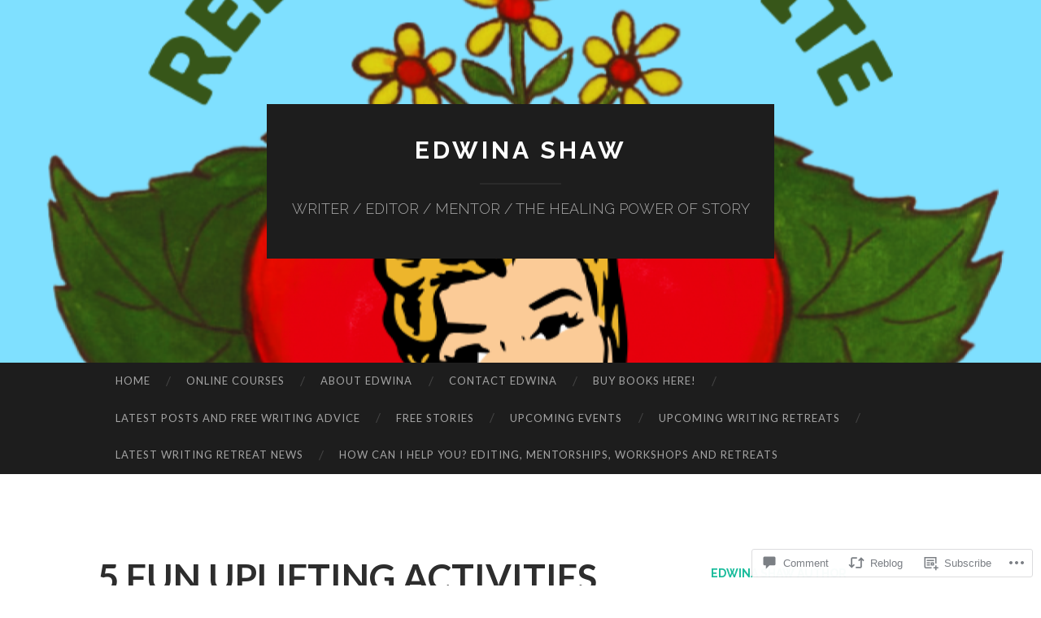

--- FILE ---
content_type: text/css;charset=utf-8
request_url: https://s0.wp.com/?custom-css=1&csblog=yWXw&cscache=6&csrev=5
body_size: -31
content:
.flex-mob-row-to-col{flex-direction:row}@media screen and (max-width:700px){.flex-mob-row-to-col{flex-direction:column !important;gap:10px}}#block-3 > ul > li:nth-child(3){background-color:#ff6719 !important;color:#fff !important}